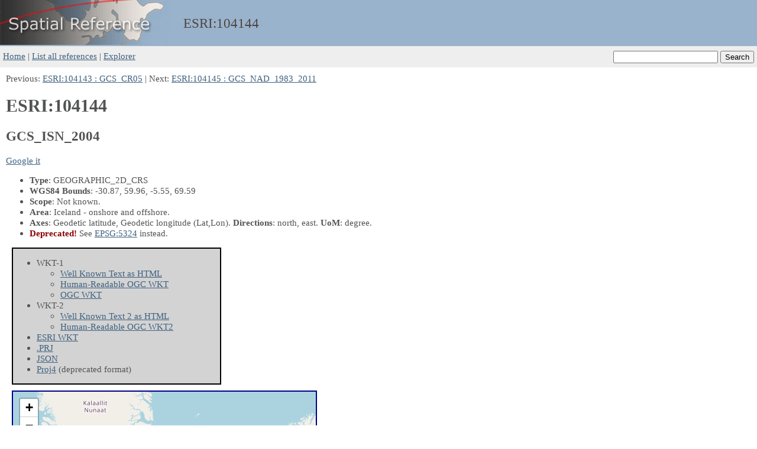

--- FILE ---
content_type: text/html; charset=utf-8
request_url: https://spatialreference.org/ref/esri/104144/
body_size: 1102
content:
<!DOCTYPE html>
<html lang="en">
<head>
    <meta http-equiv="content-type" content="text/html;charset=utf-8">
    <meta name="viewport" content="width=device-width, initial-scale=1">
    <link rel="stylesheet" href="../../../base.css">
    <link rel="icon" type="image/x-icon" href="../../../favicon.ico">
    <title>ESRI:104144 GCS_ISN_2004 -- Spatial Reference</title>
    <meta name="keywords" content="ESRI, 104144, GCS_ISN_2004, coordinate system, srs, crs" >
    <meta name="description" content="ESRI:104144 GCS_ISN_2004 - spatial reference system" >
    <link rel="stylesheet" href="https://unpkg.com/leaflet@1.9.4/dist/leaflet.css">
    <script src="https://unpkg.com/leaflet@1.9.4/dist/leaflet.js"></script>
</head>

<body>
    <div id="header">
        <div id="header_logo">
            <a href="../../../"><img src="../../../sr_logo.jpg" alt="SR logo"></a>
        </div>
        <div id="header_title">
            ESRI:<wbr>104144
        </div>
    </div>
    <div id="searchbox">
        <form action="../../../ref/">
            <input type="text" name="search" value="">
            <input type="submit" value="Search">
        </form>
    </div>

    <div id="navbar">
        <div id="navlinks">
            <a href="../../../">Home</a> |
            <a href="../../../ref/">List all references</a> |
            <a href="../../../explorer.html">Explorer</a>
        </div>
    </div>

    <div id="content">
        Previous: <a href="../../../ref/esri/104143">ESRI:104143 : GCS_CR05</a> | Next: <a href="../../../ref/esri/104145">ESRI:104145 : GCS_NAD_1983_2011</a>

        <h1>ESRI:104144</h1>
        <h2>GCS_ISN_2004</h2>
        <p>
            <a href="https://www.google.com/search?q=GCS_ISN_2004" target="_blank">Google it</a>
        </p>
        <ul>
            <li><b>Type</b>: GEOGRAPHIC_2D_CRS</li>
            <li><b>WGS84 Bounds</b>: -30.87, 59.96, -5.55, 69.59</li>
            <li><b>Scope</b>: Not known.</li>
            <li><b>Area</b>: Iceland - onshore and offshore.</li>
            <li><b title="Info got from PROJJSON">Axes</b>: Geodetic latitude, Geodetic longitude
                    <span title="Abbreviation">(Lat,Lon)</span>.
                <b>Directions</b>: north, east.
                <b title="Unit of Measurement">UoM</b>: degree.
            </li>
            <li><b class="darkred">Deprecated!</b>
                See
<a href="../../epsg/5324" title="ISN2004">EPSG:5324</a> instead.
            </li>
        </ul>

        <div class="list-box">
        <ul>
            <li>WKT-1
                <ul>
                    <li><a href="wkt.html">Well Known Text as HTML</a></li>
                    <li><a href="prettywkt.txt">Human-Readable OGC WKT</a></li>
                    <li><a href="ogcwkt">OGC WKT</a></li>
                </ul>
            </li>
            <li>WKT-2
                <ul>
                    <li><a href="wkt2.html">Well Known Text 2 as HTML</a></li>
                    <li><a href="prettywkt2.txt">Human-Readable OGC WKT2</a></li>
                </ul>
            </li>
            <li><a href="esriwkt.txt">ESRI WKT</a></li>
            <li><a href="#" onclick="download_prj('104144.prj', 'esriwkt.txt')" title="Download as PRJ file from ESRI">.PRJ</a></li>
            <li><a href="projjson.json" title="PROJJSON">JSON</a></li>
            <li><a href="proj4.txt">Proj4</a> (deprecated format)</li>
        </ul>
        </div>
        <div id="map" class="map-container"></div>
    </div>

    <div id="footer">
        <a href="../../../about.html">About</a> - Built on 2025-09-18 using
        <a href="https://proj.org">PROJ</a> 9.7.0 (See detailed <a href="../../../versions.html">versions here</a>)
    </div>

    <script src="../../../base.js"></script>
    <script>
        init_map([-30.87, 59.96, -5.55, 69.59])
    </script>
</body>
</html>
